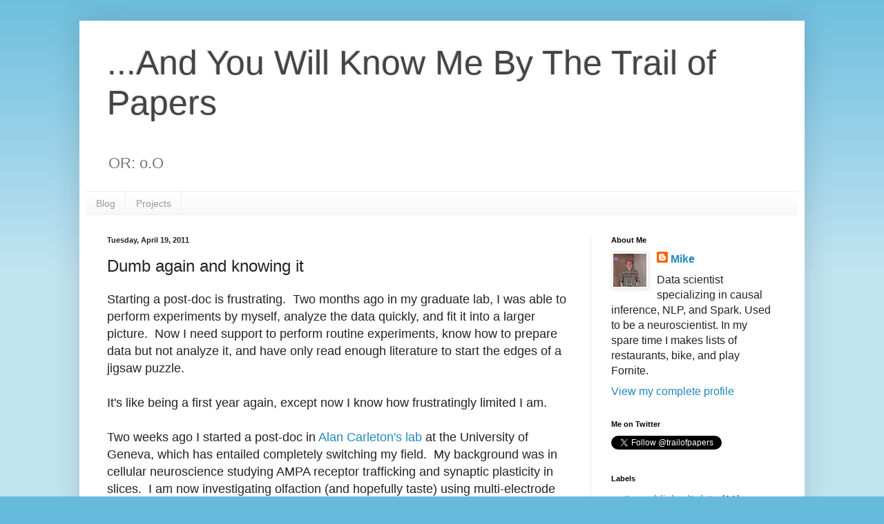

--- FILE ---
content_type: text/plain
request_url: https://www.google-analytics.com/j/collect?v=1&_v=j102&a=2059804435&t=pageview&_s=1&dl=http%3A%2F%2Fwww.trailofpapers.net%2F2011%2F04%2Fdumb-again-and-knowing-it.html&ul=en-us%40posix&dt=...And%20You%20Will%20Know%20Me%20By%20The%20Trail%20of%20Papers%3A%20Dumb%20again%20and%20knowing%20it&sr=1280x720&vp=1280x720&_u=IEBAAEABAAAAACAAI~&jid=1453075218&gjid=1562468834&cid=1573660534.1769899598&tid=UA-28672429-2&_gid=756494179.1769899598&_r=1&_slc=1&z=2035766850
body_size: -451
content:
2,cG-P9CFMWYK83